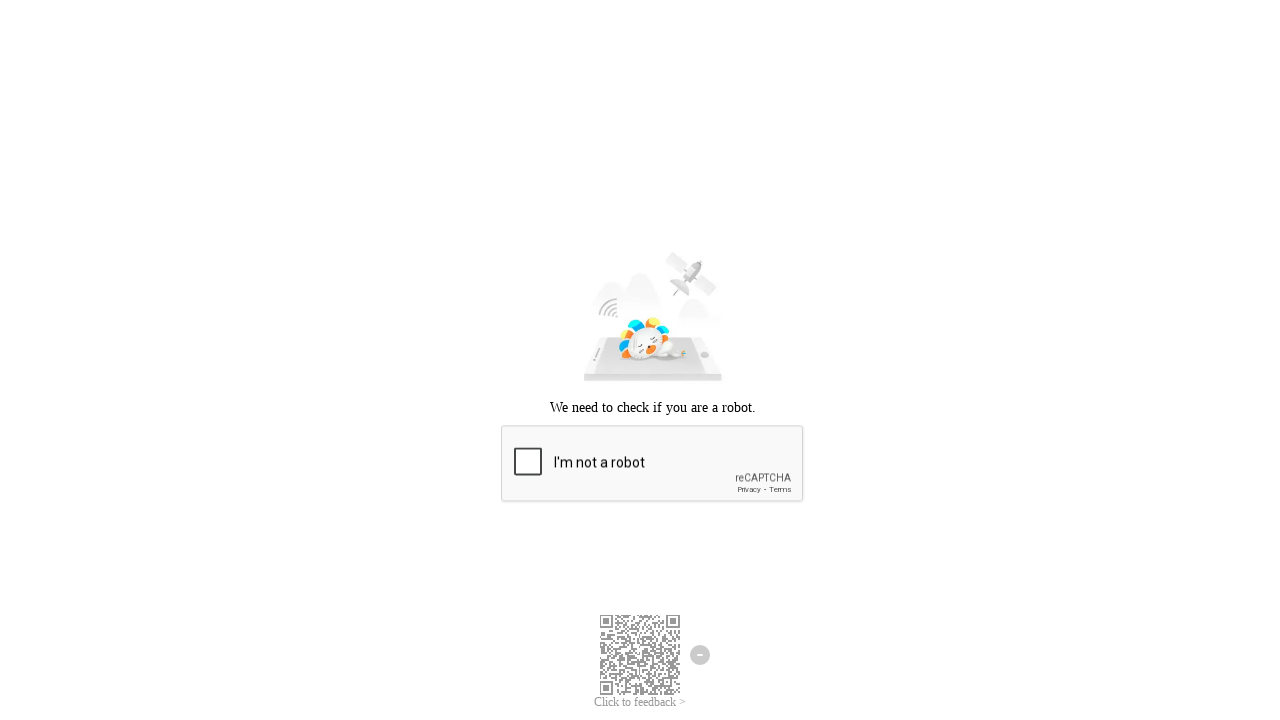

--- FILE ---
content_type: text/html;charset=UTF-8
request_url: https://www.lazada.co.id/products/alat-pengikat-tanaman-tape-tool-tapetool-i6172326048-s13166136288.html?trafficFrom=17449020_303586&laz_trackid=2:mm_261410305_83950993_2043000860:clkgk221j1jg3f038jmcke&mkttid=clkgk221j1jg3f038jmcke&exlaz=c_lzd_byr:mm_261410305_83950993_2043000860!id1585001:clkgk221j1jg3f038jmcke::
body_size: 410
content:

<script>sessionStorage.x5referer = window.location.href;var url = window.location.protocol + "//www.lazada.co.id//products/alat-pengikat-tanaman-tape-tool-tapetool-i6172326048-s13166136288.html/_____tmd_____/punish?x5secdata=[base64].lazada.co.id%2fproducts%2falat-pengikat-tanaman-tape-tool-tapetool-i6172326048-s13166136288.html&x5step=1";window.location.replace(url);window._config_ = {"action":"captcha","url":"https://www.lazada.co.id//products/alat-pengikat-tanaman-tape-tool-tapetool-i6172326048-s13166136288.html/_____tmd_____/punish?x5secdata=[base64].lazada.co.id%2fproducts%2falat-pengikat-tanaman-tape-tool-tapetool-i6172326048-s13166136288.html&x5step=1"};</script><!--rgv587_flag:sm-->

--- FILE ---
content_type: text/html;charset=UTF-8
request_url: https://www.lazada.co.id//products/alat-pengikat-tanaman-tape-tool-tapetool-i6172326048-s13166136288.html/_____tmd_____/punish?x5secdata=xfieoEsW8_TYzRTCvdFIgzuaFMbnRN7gZWuBWfWs6qCyFygUThO8hHdH0teMijzPY9AEa_rhR5_OTOCiN_9tAhTIaRypWKRmkNatFRGi2y_o_wNLa_J5ywGMPoev4pnwjnNnJSzU7Ah_zJijA8n8WPMT1_s-ZQj6RFsro3_E7FMf5tNpMBWbvfllYA99yy7dEtjUFmvioI5g3B8EeG3HGxiDkzKUc6xCiKif8RCGuUZfnF6tb8J7b883JbDSaiEke8F4e93oGPysCzns7Z8vpdteqv1reDYMncB_o0scHDbqHXQzC3B1fNqS1ZDKCQPDLYcvOjtWkDSjFBfPoARGCuQ5obxM__FvrPm0dacKq4G9ceEXSOYDVuuFNTsRE59awaSraDqlNbtow1QWfV5mFCm8_1zi8hKzZciDMN7y8AkQRJZiMvm-B9LYEM60vvbRzW94TBnPH88JjxOFq-97SBUEMSB6FEADKdq0tgEoasraGsbo3ctM1dLQzmzwZEAwLKTF9OpHIOebZYckXu391xuhvQBdFJJ0MlhOUJkFO9-Z4Rt_QjmBzSpaPLQ2KjT9xkmrBYU6PjBgYd5YUJrKcqPUB9PFUnp6L9yT-Z30nf4RLCe16KwDAfpRvYcyUXJNvhV0UIE9QNldLmpuwKiD8-rVFj6iIPVoht665HLhQgvOlDcY5Tw7CUGJC_-mQaZjYK__bx__www.lazada.co.id%2fproducts%2falat-pengikat-tanaman-tape-tool-tapetool-i6172326048-s13166136288.html&x5step=1
body_size: 1386
content:


<html>

<head>
    <meta charset="utf-8">
    <meta name="viewport"
        content="width=device-width,initial-scale=1,minimum-scale=1,maximum-scale=1,user-scalable=no" />
    <script charset="utf-8" src="//g.alicdn.com/mtb/lib-windvane/3.0.6/windvane.js" crossorigin></script>
    <script charset="utf-8" async
        src="//g.alicdn.com/bsop-static/sufei-punish/0.1.112/build/htmltocanvas.min.js"
        crossorigin></script>
    <script src="//g.alicdn.com/code/lib/qrcodejs/1.0.0/qrcode.min.js"></script>
    <script src="//g.alicdn.com/sd/sufei-utils/0.0.3/sufeiUtils.js"></script>
    <style>
        body {
            margin: 0;
            padding: 0;
        }
      	#bx-pu-qrcode-wrap {
      		max-width: 110px !important;
      	}
    </style>
</head>

<body>
    <iframe src="//www.lazada.co.id:443/products/alat-pengikat-tanaman-tape-tool-tapetool-i6172326048-s13166136288.html/_____tmd_____/punish?recaptcha=1&iframe=1&x5step=2&x5secdata=xgb6c65ceea61a4e70nad064e99f1c4b224f73b68a07d6fbf3171769642922a1984346082a698222485abaxc3aajrecaptcha33b21aed04feefc500b8c8fe25272cb36bf__bx__www.lazada.co.id:443/products/alat-pengikat-tanaman-tape-tool-tapetool-i6172326048-s13166136288.html&uuid=d064e99f1c4b224f73b68a07d6fbf317&qrcode=0GTpnxxLIk9ztooH1vvzFw|aXqbqQ|KZ4HlQ_0|Bjl1cw&redirectURL=https%3a%2f%2fwww.lazada.co.id:443/products/alat-pengikat-tanaman-tape-tool-tapetool-i6172326048-s13166136288.html%2F_____tmd_____%2Fpage%2Fthird_validate_close_page%3Frand%3DS3WxGHAgAt756EpznwfNzJq2AFA2qBNla3j6EINUS8We9dazM_iKElp8DwVSHZUevpC41Bx7RzivXIj9RnZgdg%26uuid%3Dd064e99f1c4b224f73b68a07d6fbf317%26x5secdata%3Dxgb6c65ceea61a4e70nad064e99f1c4b224f73b68a07d6fbf3171769642922a1984346082a698222485abaxc3aajrecaptcha33b21aed04feefc500b8c8fe25272cb36bf__bx__www.lazada.co.id:443/products/alat-pengikat-tanaman-tape-tool-tapetool-i6172326048-s13166136288.html"
        style="border:none;height: 100%;" width="100%" height="100%"
        allow="publickey-credentials-get *"></iframe>
    <div id="bx-pu-qrcode-wrap">
        <div id="qrcode"></div>
        <div id="feedback"></div>
    </div>
    <script>
        window._config_ = {
            "action": "captcharecaptcha",
      		"HOST": "www.lazada.co.id:443",
            "PATH": "/products/alat-pengikat-tanaman-tape-tool-tapetool-i6172326048-s13166136288.html",
            "NCTOKENSTR": "d064e99f1c4b224f73b68a07d6fbf317",
            "SECDATA": "xgb6c65ceea61a4e70nad064e99f1c4b224f73b68a07d6fbf3171769642922a1984346082a698222485abaxc3aajrecaptcha33b21aed04feefc500b8c8fe25272cb36bf__bx__www.lazada.co.id:443/products/alat-pengikat-tanaman-tape-tool-tapetool-i6172326048-s13166136288.html",
            "url": "//www.lazada.co.id:443/products/alat-pengikat-tanaman-tape-tool-tapetool-i6172326048-s13166136288.html/_____tmd_____/punish?recaptcha=1&iframe=1&x5step=2&x5secdata=xgb6c65ceea61a4e70nad064e99f1c4b224f73b68a07d6fbf3171769642922a1984346082a698222485abaxc3aajrecaptcha33b21aed04feefc500b8c8fe25272cb36bf__bx__www.lazada.co.id:443/products/alat-pengikat-tanaman-tape-tool-tapetool-i6172326048-s13166136288.html&uuid=d064e99f1c4b224f73b68a07d6fbf317&qrcode=0GTpnxxLIk9ztooH1vvzFw|aXqbqQ|KZ4HlQ_0|Bjl1cw&redirectURL=https%3a%2f%2fwww.lazada.co.id:443/products/alat-pengikat-tanaman-tape-tool-tapetool-i6172326048-s13166136288.html%2F_____tmd_____%2Fpage%2Fthird_validate_close_page%3Frand%3DS3WxGHAgAt756EpznwfNzJq2AFA2qBNla3j6EINUS8We9dazM_iKElp8DwVSHZUevpC41Bx7RzivXIj9RnZgdg%26uuid%3Dd064e99f1c4b224f73b68a07d6fbf317%26x5secdata%3Dxgb6c65ceea61a4e70nad064e99f1c4b224f73b68a07d6fbf3171769642922a1984346082a698222485abaxc3aajrecaptcha33b21aed04feefc500b8c8fe25272cb36bf__bx__www.lazada.co.id:443/products/alat-pengikat-tanaman-tape-tool-tapetool-i6172326048-s13166136288.html"
        };
    </script>
    <!--rgv587_flag:sm-->
  	<script>
      	var custom_config = {"loginDialogWidth":"810px","loginDialogHeight":"360px","templateName":"LAZADA通用模板"};
      	var templateName = "";
      	if (typeof custom_config === "object") {
      		templateName = custom_config["templateName"] || "";
      		window._custom_config_ = window._custom_config_ || {};
      		for (var key in custom_config) {
      			window._custom_config_[key] = custom_config[key];
      		}
      	}
    </script>
    <script charset="utf-8" type="text/javascript"
        src="https://g.alicdn.com/trace/trace/1.3.22/??sdk.js,resourceError-plugin.js,perf-plugin.js"
        crossorigin></script>
    <script type="text/javascript">
      	sufeiUtils.clearX5SecData();
      	sufeiUtils.initListener();

        // 将二维码渲染至指定父容器
        sufeiUtils.renderQRCode({
            id: "qrcode",
            qrcode: "0GTpnxxLIk9ztooH1vvzFw|aXqbqQ|KZ4HlQ_0|Bjl1cw"
        });

        // 将二维码渲染至指定父容器
        sufeiUtils.renderFeedbackLink({
            id: "feedback",
            x5secdata: "xgb6c65ceea61a4e70nad064e99f1c4b224f73b68a07d6fbf3171769642922a1984346082a698222485abaxc3aajrecaptcha33b21aed04feefc500b8c8fe25272cb36bf__bx__www.lazada.co.id:443/products/alat-pengikat-tanaman-tape-tool-tapetool-i6172326048-s13166136288.html",
            uuid: "d064e99f1c4b224f73b68a07d6fbf317",
            type: "thirdValidate"
        }, true);

        var tracker = TraceSdk({
            pid: 'punish-page',
            env: 'pre',
            plugins: [
                [TracePerfPlugin, { enableLCP: false }],
                [TraceResourceErrorPlugin]
            ]
        });
        tracker.install();
        tracker.log({
            code: 11,  // 系统自动生成，请勿修改 100%
            c1: 'd064e99f1c4b224f73b68a07d6fbf317',
            c2: '0.1.112',
            msg: '三方通用解封页 - ' + window._config_.action,  // 异常信息，推荐传入
            sampling: 1,  // 目前采样率为 100.00%
        });
    </script>
</body>

</html>

--- FILE ---
content_type: text/html;charset=UTF-8
request_url: https://www.lazada.co.id/products/alat-pengikat-tanaman-tape-tool-tapetool-i6172326048-s13166136288.html/_____tmd_____/punish?recaptcha=1&iframe=1&x5step=2&x5secdata=xgb6c65ceea61a4e70nad064e99f1c4b224f73b68a07d6fbf3171769642922a1984346082a698222485abaxc3aajrecaptcha33b21aed04feefc500b8c8fe25272cb36bf__bx__www.lazada.co.id:443/products/alat-pengikat-tanaman-tape-tool-tapetool-i6172326048-s13166136288.html&uuid=d064e99f1c4b224f73b68a07d6fbf317&qrcode=0GTpnxxLIk9ztooH1vvzFw|aXqbqQ|KZ4HlQ_0|Bjl1cw&redirectURL=https%3a%2f%2fwww.lazada.co.id:443/products/alat-pengikat-tanaman-tape-tool-tapetool-i6172326048-s13166136288.html%2F_____tmd_____%2Fpage%2Fthird_validate_close_page%3Frand%3DS3WxGHAgAt756EpznwfNzJq2AFA2qBNla3j6EINUS8We9dazM_iKElp8DwVSHZUevpC41Bx7RzivXIj9RnZgdg%26uuid%3Dd064e99f1c4b224f73b68a07d6fbf317%26x5secdata%3Dxgb6c65ceea61a4e70nad064e99f1c4b224f73b68a07d6fbf3171769642922a1984346082a698222485abaxc3aajrecaptcha33b21aed04feefc500b8c8fe25272cb36bf__bx__www.lazada.co.id:443/products/alat-pengikat-tanaman-tape-tool-tapetool-i6172326048-s13166136288.html
body_size: 2432
content:


<html><head><meta charset=UTF-8><meta content=width=device-width,initial-scale=1.0,minimum-scale=1.0,maximum-scale=1.0,user-scalable=no name=viewport><style>.container{width:304px;margin:1%;position:absolute;top:50%;left:50%;transform:translate(-50%,-50%)}.logo{width:50%;transform:translate(50%)}.loading{border:5px solid #f3f3f3;border-top:5px solid #555;border-radius:50%;width:40px;height:40px;-webkit-animation:rotate 1s linear infinite;animation:rotate 1s linear infinite}@-webkit-keyframes rotate{0%{-webkit-transform:rotate(0deg)}to{-webkit-transform:rotate(360deg)}}@keyframes rotate{0%{transform:rotate(0)}to{transform:rotate(360deg)}}</style><script>(function(e){var t=location.href.match(/redirectURL=([^&]+)/);e.redirectURL=decodeURIComponent(t&&t[1]),e.__recaptchaValidateCB__=function(r){e.sessionStorage&&sessionStorage.setItem("bx-recaptcha-token",encodeURIComponent(JSON.stringify({token:r,epssw:e.epssw&&e.epssw.getParam(),b:1}))),e.redirectURL.indexOf("http")===0&&location.replace(e.redirectURL)}})(window);</script><script src=https://www.google.com/recaptcha/enterprise.js></script><script src=https://g.lazcdn.com/g/??mtb/lib-flexible/0.3.2/flexible.js,mtb/lib-windvane/3.0.6/windvane.js></script><script src=https://g.lazcdn.com/g/lzd_sec/LWSC-G/index.js></script></head><body><div class=container><div style=height:152px><img class=logo src=https://s.alicdn.com/@img/imgextra/i4/O1CN01iHwNQ923iPspr1n7H_!!6000000007289-0-tps-270-270.jpg></div><div id=warning-text style=text-align:center;font-size:14px;margin-top:2%;margin-bottom:3%></div><div><div class=loading id=loading style=position:fixed;margin-top:10px;margin-left:-20px;left:48.5%;animation-play-state:running></div><div id=captcha style=height:78px></div></div></div><script>(function(e,E){var A=location.href.match(/uuid=([^&]+)/);A=encodeURIComponent(A&&A[1]),s("mm","init");var p=e.LWSC;try{parent.LWSC?p=parent.LWSC:parent.parent.LWSC&&(p=parent.parent.LWSC)}catch{}var t=E.getElementById("loading"),C=E.getElementById("warning-text"),i=p.getLwscConfig&&p.getLwscConfig("recaptchaLang",location.href)||(navigator.browserLanguage||navigator.language||"en").split(/[-;,]/)[0],r={warning:{en:"We need to check if you are a robot.",zh:"亲，请点击下方完成验证",id:"Kami perlu memeriksa apakah Anda adalah robot.",ms:"Kami perlu memeriksa sama ada anda adalah robot.",th:decodeURIComponent("%E0%B9%80%E0%B8%A3%E0%B8%B2%E0%B8%95%E0%B9%89%E0%B8%AD%E0%B8%87%E0%B8%81%E0%B8%B2%E0%B8%A3%E0%B8%95%E0%B8%A3%E0%B8%A7%E0%B8%88%E0%B8%AA%E0%B8%AD%E0%B8%9A%E0%B8%A7%E0%B9%88%E0%B8%B2%E0%B8%84%E0%B8%B8%E0%B8%93%E0%B9%80%E0%B8%9B%E0%B9%87%E0%B8%99%E0%B8%AB%E0%B8%B8%E0%B9%88%E0%B8%99%E0%B8%A2%E0%B8%99%E0%B8%95%E0%B9%8C%E0%B8%AB%E0%B8%A3%E0%B8%B7%E0%B8%AD%E0%B9%84%E0%B8%A1%E0%B9%88"),vi:decodeURIComponent("Ch%C3%BAng%20t%C3%B4i%20c%E1%BA%A7n%20ki%E1%BB%83m%20tra%20xem%20b%E1%BA%A1n%20c%C3%B3%20ph%E1%BA%A3i%20l%C3%A0%20robot%20kh%C3%B4ng."),ko:decodeURIComponent("%EB%A1%9C%EB%B4%87%EC%9D%B4%20%EC%95%84%EB%8B%88%EB%9D%BC%20%EC%8B%A4%EC%A0%9C%20%EC%82%AC%EC%9A%A9%EC%9E%90%EA%B0%80%20%EC%9A%94%EC%B2%AD%EC%9D%84%20%EB%B3%B4%EB%82%B4%EA%B3%A0%20%EC%9E%88%EB%8A%94%EC%A7%80%20%ED%99%95%EC%9D%B8%EC%9D%B4%20%ED%95%84%EC%9A%94%ED%95%A9%EB%8B%88%EB%8B%A4")},reload:{en:"Network error, click to reload.",zh:"网络错误，请点击刷新",id:"Kesalahan jaringan, klik untuk memuat ulang.",ms:"Ralat rangkaian, klik untuk memuat semula.",th:decodeURIComponent("%E0%B8%82%E0%B9%89%E0%B8%AD%E0%B8%9C%E0%B8%B4%E0%B8%94%E0%B8%9E%E0%B8%A5%E0%B8%B2%E0%B8%94%E0%B8%82%E0%B8%AD%E0%B8%87%E0%B9%80%E0%B8%84%E0%B8%A3%E0%B8%B7%E0%B8%AD%E0%B8%82%E0%B9%88%E0%B8%B2%E0%B8%A2%20%E0%B8%84%E0%B8%A5%E0%B8%B4%E0%B8%81%E0%B9%80%E0%B8%9E%E0%B8%B7%E0%B9%88%E0%B8%AD%E0%B9%82%E0%B8%AB%E0%B8%A5%E0%B8%94%E0%B9%83%E0%B8%AB%E0%B8%A1%E0%B9%88"),vi:decodeURIComponent("L%E1%BB%97i%20m%E1%BA%A1ng%2C%20nh%E1%BA%A5n%20%C4%91%E1%BB%83%20t%E1%BA%A3i%20l%E1%BA%A1i."),ko:decodeURIComponent("%EB%84%A4%ED%8A%B8%EC%9B%8C%ED%81%AC%20%EC%98%A4%EB%A5%98%EC%9E%85%EB%8B%88%EB%8B%A4.%20%EB%8B%A4%EC%8B%9C%20%EB%A1%9C%EB%93%9C%ED%95%98%EB%A0%A4%EB%A9%B4%20%ED%81%B4%EB%A6%AD%ED%95%98%EC%84%B8%EC%9A%94.")},feedback:{en:"Feedback",zh:"反馈",ko:decodeURIComponent("%EB%AC%B8%EC%9D%98%ED%95%98%EA%B8%B0")},refresh:{en:"Refresh",zh:"刷新",ko:decodeURIComponent("%EC%9E%AC%EC%8B%9C%EB%8F%84")}};C.innerHTML=r.warning[i]||r.warning.en;var m=0;e.loadRcp=function(){m++;var n=+new Date;t.className="loading",t.innerHTML="",C.innerHTML=r.warning[i]||r.warning.en,e.rcpReady||e.grecaptcha&&grecaptcha.enterprise.ready(function(){e.rcpReady=1}),e.epssw||e.LWSC&&LWSC.use("epssw",function(B,a){e.epssw=a}),e.rcpTimer=setInterval(function(){if(+new Date-n>6e3){clearInterval(rcpTimer),s("mm","timeout");var B="location.reload()";(e.LWSC&&e.grecaptcha&&m===1||e.epssw&&e.rcpReady&&m===1)&&(B="loadRcp()"),t.className="",t.innerHTML='<div style="margin-top:-25px; font-size:72px; cursor:pointer;" onclick="'+B+'">&#8635;</div>',C.innerHTML=r.reload[i]||r.reload.en}if(e.epssw&&e.rcpReady&&!e.rcpIfm){grecaptcha.enterprise.render("captcha",{action:epssw.getAction("AeShsgE2Sn3K9RmYOPSQuRI="),sitekey:"6LeKU1AnAAAAANDF_Hx4z4OgLH1CJRwTO4IQ0Rfa",callback:__recaptchaValidateCB__,"expired-callback":function(){s("mm","recaptcha_expired"),grecaptcha.reset()},"error-callback":function(){s("mm","recaptcha_error"),grecaptcha.reset()},hl:i});for(var a=E.getElementsByTagName("iframe"),l=0;a&&l<a.length;l++)a[l].title==="reCAPTCHA"&&(e.rcpIfm=a[l],rcpIfm.onload=function(){clearInterval(rcpTimer),s("mm","loaded"),d(e.redirectURL.replace(/\/_____tmd_____\/[^?]+\?/,"/_____tmd_____/report?")+"&type=initSuccess&msg=recaptchaInitSuccess"),t.className="",t.innerHTML="",C.innerHTML=r.warning[i]||r.warning.en});var g=setInterval(function(){for(var c=E.getElementsByTagName("iframe"),o=0;c&&o<c.length;o++)c[o].src&&c[o].src.indexOf("bframe")>0&&(clearInterval(g),c[o].onfocus=function(){try{sufeiUtils.hideQrCode()}catch{}},c[o].onblur=function(){try{sufeiUtils.showQrCode()}catch{}})},100)}},100)},loadRcp();function d(n){var B=new Image,a="_epssw_img_"+Math.floor(Math.random()*1e6);e[a]=B,B.onload=B.onerror=function(){try{delete e[a]}catch{e[a]=null}},B.src=n}function s(n,B){d("https://epss.alibaba-inc.com/report/web-e?host="+location.hostname+"&jf=recaptcha&cv="+encodeURIComponent(n)+"&jv="+1+"&m="+encodeURIComponent(B)+"@"+A)}function h(n,B){var a=E.createElement("script");a.src=n,a.onload=B,E.head.appendChild(a)}h("https://g.lazcdn.com/g/??bsop-static/sufei-punish/0.1.65/build/htmltocanvas.min.js,sd/sufei-utils/0.0.3/sufeiUtils.js",function(){try{sufeiUtils.initListener()}catch{}})})(window,document);</script></body></html>

--- FILE ---
content_type: text/html; charset=utf-8
request_url: https://www.google.com/recaptcha/enterprise/anchor?ar=1&k=6LeKU1AnAAAAANDF_Hx4z4OgLH1CJRwTO4IQ0Rfa&co=aHR0cHM6Ly93d3cubGF6YWRhLmNvLmlkOjQ0Mw..&hl=en&v=N67nZn4AqZkNcbeMu4prBgzg&size=normal&sa=Aa8n4AHrIxotTBs6FnjcWQb%2FMUInekmvze4eg5pmEjc4&anchor-ms=20000&execute-ms=30000&cb=mqr52s3opxmq
body_size: 49498
content:
<!DOCTYPE HTML><html dir="ltr" lang="en"><head><meta http-equiv="Content-Type" content="text/html; charset=UTF-8">
<meta http-equiv="X-UA-Compatible" content="IE=edge">
<title>reCAPTCHA</title>
<style type="text/css">
/* cyrillic-ext */
@font-face {
  font-family: 'Roboto';
  font-style: normal;
  font-weight: 400;
  font-stretch: 100%;
  src: url(//fonts.gstatic.com/s/roboto/v48/KFO7CnqEu92Fr1ME7kSn66aGLdTylUAMa3GUBHMdazTgWw.woff2) format('woff2');
  unicode-range: U+0460-052F, U+1C80-1C8A, U+20B4, U+2DE0-2DFF, U+A640-A69F, U+FE2E-FE2F;
}
/* cyrillic */
@font-face {
  font-family: 'Roboto';
  font-style: normal;
  font-weight: 400;
  font-stretch: 100%;
  src: url(//fonts.gstatic.com/s/roboto/v48/KFO7CnqEu92Fr1ME7kSn66aGLdTylUAMa3iUBHMdazTgWw.woff2) format('woff2');
  unicode-range: U+0301, U+0400-045F, U+0490-0491, U+04B0-04B1, U+2116;
}
/* greek-ext */
@font-face {
  font-family: 'Roboto';
  font-style: normal;
  font-weight: 400;
  font-stretch: 100%;
  src: url(//fonts.gstatic.com/s/roboto/v48/KFO7CnqEu92Fr1ME7kSn66aGLdTylUAMa3CUBHMdazTgWw.woff2) format('woff2');
  unicode-range: U+1F00-1FFF;
}
/* greek */
@font-face {
  font-family: 'Roboto';
  font-style: normal;
  font-weight: 400;
  font-stretch: 100%;
  src: url(//fonts.gstatic.com/s/roboto/v48/KFO7CnqEu92Fr1ME7kSn66aGLdTylUAMa3-UBHMdazTgWw.woff2) format('woff2');
  unicode-range: U+0370-0377, U+037A-037F, U+0384-038A, U+038C, U+038E-03A1, U+03A3-03FF;
}
/* math */
@font-face {
  font-family: 'Roboto';
  font-style: normal;
  font-weight: 400;
  font-stretch: 100%;
  src: url(//fonts.gstatic.com/s/roboto/v48/KFO7CnqEu92Fr1ME7kSn66aGLdTylUAMawCUBHMdazTgWw.woff2) format('woff2');
  unicode-range: U+0302-0303, U+0305, U+0307-0308, U+0310, U+0312, U+0315, U+031A, U+0326-0327, U+032C, U+032F-0330, U+0332-0333, U+0338, U+033A, U+0346, U+034D, U+0391-03A1, U+03A3-03A9, U+03B1-03C9, U+03D1, U+03D5-03D6, U+03F0-03F1, U+03F4-03F5, U+2016-2017, U+2034-2038, U+203C, U+2040, U+2043, U+2047, U+2050, U+2057, U+205F, U+2070-2071, U+2074-208E, U+2090-209C, U+20D0-20DC, U+20E1, U+20E5-20EF, U+2100-2112, U+2114-2115, U+2117-2121, U+2123-214F, U+2190, U+2192, U+2194-21AE, U+21B0-21E5, U+21F1-21F2, U+21F4-2211, U+2213-2214, U+2216-22FF, U+2308-230B, U+2310, U+2319, U+231C-2321, U+2336-237A, U+237C, U+2395, U+239B-23B7, U+23D0, U+23DC-23E1, U+2474-2475, U+25AF, U+25B3, U+25B7, U+25BD, U+25C1, U+25CA, U+25CC, U+25FB, U+266D-266F, U+27C0-27FF, U+2900-2AFF, U+2B0E-2B11, U+2B30-2B4C, U+2BFE, U+3030, U+FF5B, U+FF5D, U+1D400-1D7FF, U+1EE00-1EEFF;
}
/* symbols */
@font-face {
  font-family: 'Roboto';
  font-style: normal;
  font-weight: 400;
  font-stretch: 100%;
  src: url(//fonts.gstatic.com/s/roboto/v48/KFO7CnqEu92Fr1ME7kSn66aGLdTylUAMaxKUBHMdazTgWw.woff2) format('woff2');
  unicode-range: U+0001-000C, U+000E-001F, U+007F-009F, U+20DD-20E0, U+20E2-20E4, U+2150-218F, U+2190, U+2192, U+2194-2199, U+21AF, U+21E6-21F0, U+21F3, U+2218-2219, U+2299, U+22C4-22C6, U+2300-243F, U+2440-244A, U+2460-24FF, U+25A0-27BF, U+2800-28FF, U+2921-2922, U+2981, U+29BF, U+29EB, U+2B00-2BFF, U+4DC0-4DFF, U+FFF9-FFFB, U+10140-1018E, U+10190-1019C, U+101A0, U+101D0-101FD, U+102E0-102FB, U+10E60-10E7E, U+1D2C0-1D2D3, U+1D2E0-1D37F, U+1F000-1F0FF, U+1F100-1F1AD, U+1F1E6-1F1FF, U+1F30D-1F30F, U+1F315, U+1F31C, U+1F31E, U+1F320-1F32C, U+1F336, U+1F378, U+1F37D, U+1F382, U+1F393-1F39F, U+1F3A7-1F3A8, U+1F3AC-1F3AF, U+1F3C2, U+1F3C4-1F3C6, U+1F3CA-1F3CE, U+1F3D4-1F3E0, U+1F3ED, U+1F3F1-1F3F3, U+1F3F5-1F3F7, U+1F408, U+1F415, U+1F41F, U+1F426, U+1F43F, U+1F441-1F442, U+1F444, U+1F446-1F449, U+1F44C-1F44E, U+1F453, U+1F46A, U+1F47D, U+1F4A3, U+1F4B0, U+1F4B3, U+1F4B9, U+1F4BB, U+1F4BF, U+1F4C8-1F4CB, U+1F4D6, U+1F4DA, U+1F4DF, U+1F4E3-1F4E6, U+1F4EA-1F4ED, U+1F4F7, U+1F4F9-1F4FB, U+1F4FD-1F4FE, U+1F503, U+1F507-1F50B, U+1F50D, U+1F512-1F513, U+1F53E-1F54A, U+1F54F-1F5FA, U+1F610, U+1F650-1F67F, U+1F687, U+1F68D, U+1F691, U+1F694, U+1F698, U+1F6AD, U+1F6B2, U+1F6B9-1F6BA, U+1F6BC, U+1F6C6-1F6CF, U+1F6D3-1F6D7, U+1F6E0-1F6EA, U+1F6F0-1F6F3, U+1F6F7-1F6FC, U+1F700-1F7FF, U+1F800-1F80B, U+1F810-1F847, U+1F850-1F859, U+1F860-1F887, U+1F890-1F8AD, U+1F8B0-1F8BB, U+1F8C0-1F8C1, U+1F900-1F90B, U+1F93B, U+1F946, U+1F984, U+1F996, U+1F9E9, U+1FA00-1FA6F, U+1FA70-1FA7C, U+1FA80-1FA89, U+1FA8F-1FAC6, U+1FACE-1FADC, U+1FADF-1FAE9, U+1FAF0-1FAF8, U+1FB00-1FBFF;
}
/* vietnamese */
@font-face {
  font-family: 'Roboto';
  font-style: normal;
  font-weight: 400;
  font-stretch: 100%;
  src: url(//fonts.gstatic.com/s/roboto/v48/KFO7CnqEu92Fr1ME7kSn66aGLdTylUAMa3OUBHMdazTgWw.woff2) format('woff2');
  unicode-range: U+0102-0103, U+0110-0111, U+0128-0129, U+0168-0169, U+01A0-01A1, U+01AF-01B0, U+0300-0301, U+0303-0304, U+0308-0309, U+0323, U+0329, U+1EA0-1EF9, U+20AB;
}
/* latin-ext */
@font-face {
  font-family: 'Roboto';
  font-style: normal;
  font-weight: 400;
  font-stretch: 100%;
  src: url(//fonts.gstatic.com/s/roboto/v48/KFO7CnqEu92Fr1ME7kSn66aGLdTylUAMa3KUBHMdazTgWw.woff2) format('woff2');
  unicode-range: U+0100-02BA, U+02BD-02C5, U+02C7-02CC, U+02CE-02D7, U+02DD-02FF, U+0304, U+0308, U+0329, U+1D00-1DBF, U+1E00-1E9F, U+1EF2-1EFF, U+2020, U+20A0-20AB, U+20AD-20C0, U+2113, U+2C60-2C7F, U+A720-A7FF;
}
/* latin */
@font-face {
  font-family: 'Roboto';
  font-style: normal;
  font-weight: 400;
  font-stretch: 100%;
  src: url(//fonts.gstatic.com/s/roboto/v48/KFO7CnqEu92Fr1ME7kSn66aGLdTylUAMa3yUBHMdazQ.woff2) format('woff2');
  unicode-range: U+0000-00FF, U+0131, U+0152-0153, U+02BB-02BC, U+02C6, U+02DA, U+02DC, U+0304, U+0308, U+0329, U+2000-206F, U+20AC, U+2122, U+2191, U+2193, U+2212, U+2215, U+FEFF, U+FFFD;
}
/* cyrillic-ext */
@font-face {
  font-family: 'Roboto';
  font-style: normal;
  font-weight: 500;
  font-stretch: 100%;
  src: url(//fonts.gstatic.com/s/roboto/v48/KFO7CnqEu92Fr1ME7kSn66aGLdTylUAMa3GUBHMdazTgWw.woff2) format('woff2');
  unicode-range: U+0460-052F, U+1C80-1C8A, U+20B4, U+2DE0-2DFF, U+A640-A69F, U+FE2E-FE2F;
}
/* cyrillic */
@font-face {
  font-family: 'Roboto';
  font-style: normal;
  font-weight: 500;
  font-stretch: 100%;
  src: url(//fonts.gstatic.com/s/roboto/v48/KFO7CnqEu92Fr1ME7kSn66aGLdTylUAMa3iUBHMdazTgWw.woff2) format('woff2');
  unicode-range: U+0301, U+0400-045F, U+0490-0491, U+04B0-04B1, U+2116;
}
/* greek-ext */
@font-face {
  font-family: 'Roboto';
  font-style: normal;
  font-weight: 500;
  font-stretch: 100%;
  src: url(//fonts.gstatic.com/s/roboto/v48/KFO7CnqEu92Fr1ME7kSn66aGLdTylUAMa3CUBHMdazTgWw.woff2) format('woff2');
  unicode-range: U+1F00-1FFF;
}
/* greek */
@font-face {
  font-family: 'Roboto';
  font-style: normal;
  font-weight: 500;
  font-stretch: 100%;
  src: url(//fonts.gstatic.com/s/roboto/v48/KFO7CnqEu92Fr1ME7kSn66aGLdTylUAMa3-UBHMdazTgWw.woff2) format('woff2');
  unicode-range: U+0370-0377, U+037A-037F, U+0384-038A, U+038C, U+038E-03A1, U+03A3-03FF;
}
/* math */
@font-face {
  font-family: 'Roboto';
  font-style: normal;
  font-weight: 500;
  font-stretch: 100%;
  src: url(//fonts.gstatic.com/s/roboto/v48/KFO7CnqEu92Fr1ME7kSn66aGLdTylUAMawCUBHMdazTgWw.woff2) format('woff2');
  unicode-range: U+0302-0303, U+0305, U+0307-0308, U+0310, U+0312, U+0315, U+031A, U+0326-0327, U+032C, U+032F-0330, U+0332-0333, U+0338, U+033A, U+0346, U+034D, U+0391-03A1, U+03A3-03A9, U+03B1-03C9, U+03D1, U+03D5-03D6, U+03F0-03F1, U+03F4-03F5, U+2016-2017, U+2034-2038, U+203C, U+2040, U+2043, U+2047, U+2050, U+2057, U+205F, U+2070-2071, U+2074-208E, U+2090-209C, U+20D0-20DC, U+20E1, U+20E5-20EF, U+2100-2112, U+2114-2115, U+2117-2121, U+2123-214F, U+2190, U+2192, U+2194-21AE, U+21B0-21E5, U+21F1-21F2, U+21F4-2211, U+2213-2214, U+2216-22FF, U+2308-230B, U+2310, U+2319, U+231C-2321, U+2336-237A, U+237C, U+2395, U+239B-23B7, U+23D0, U+23DC-23E1, U+2474-2475, U+25AF, U+25B3, U+25B7, U+25BD, U+25C1, U+25CA, U+25CC, U+25FB, U+266D-266F, U+27C0-27FF, U+2900-2AFF, U+2B0E-2B11, U+2B30-2B4C, U+2BFE, U+3030, U+FF5B, U+FF5D, U+1D400-1D7FF, U+1EE00-1EEFF;
}
/* symbols */
@font-face {
  font-family: 'Roboto';
  font-style: normal;
  font-weight: 500;
  font-stretch: 100%;
  src: url(//fonts.gstatic.com/s/roboto/v48/KFO7CnqEu92Fr1ME7kSn66aGLdTylUAMaxKUBHMdazTgWw.woff2) format('woff2');
  unicode-range: U+0001-000C, U+000E-001F, U+007F-009F, U+20DD-20E0, U+20E2-20E4, U+2150-218F, U+2190, U+2192, U+2194-2199, U+21AF, U+21E6-21F0, U+21F3, U+2218-2219, U+2299, U+22C4-22C6, U+2300-243F, U+2440-244A, U+2460-24FF, U+25A0-27BF, U+2800-28FF, U+2921-2922, U+2981, U+29BF, U+29EB, U+2B00-2BFF, U+4DC0-4DFF, U+FFF9-FFFB, U+10140-1018E, U+10190-1019C, U+101A0, U+101D0-101FD, U+102E0-102FB, U+10E60-10E7E, U+1D2C0-1D2D3, U+1D2E0-1D37F, U+1F000-1F0FF, U+1F100-1F1AD, U+1F1E6-1F1FF, U+1F30D-1F30F, U+1F315, U+1F31C, U+1F31E, U+1F320-1F32C, U+1F336, U+1F378, U+1F37D, U+1F382, U+1F393-1F39F, U+1F3A7-1F3A8, U+1F3AC-1F3AF, U+1F3C2, U+1F3C4-1F3C6, U+1F3CA-1F3CE, U+1F3D4-1F3E0, U+1F3ED, U+1F3F1-1F3F3, U+1F3F5-1F3F7, U+1F408, U+1F415, U+1F41F, U+1F426, U+1F43F, U+1F441-1F442, U+1F444, U+1F446-1F449, U+1F44C-1F44E, U+1F453, U+1F46A, U+1F47D, U+1F4A3, U+1F4B0, U+1F4B3, U+1F4B9, U+1F4BB, U+1F4BF, U+1F4C8-1F4CB, U+1F4D6, U+1F4DA, U+1F4DF, U+1F4E3-1F4E6, U+1F4EA-1F4ED, U+1F4F7, U+1F4F9-1F4FB, U+1F4FD-1F4FE, U+1F503, U+1F507-1F50B, U+1F50D, U+1F512-1F513, U+1F53E-1F54A, U+1F54F-1F5FA, U+1F610, U+1F650-1F67F, U+1F687, U+1F68D, U+1F691, U+1F694, U+1F698, U+1F6AD, U+1F6B2, U+1F6B9-1F6BA, U+1F6BC, U+1F6C6-1F6CF, U+1F6D3-1F6D7, U+1F6E0-1F6EA, U+1F6F0-1F6F3, U+1F6F7-1F6FC, U+1F700-1F7FF, U+1F800-1F80B, U+1F810-1F847, U+1F850-1F859, U+1F860-1F887, U+1F890-1F8AD, U+1F8B0-1F8BB, U+1F8C0-1F8C1, U+1F900-1F90B, U+1F93B, U+1F946, U+1F984, U+1F996, U+1F9E9, U+1FA00-1FA6F, U+1FA70-1FA7C, U+1FA80-1FA89, U+1FA8F-1FAC6, U+1FACE-1FADC, U+1FADF-1FAE9, U+1FAF0-1FAF8, U+1FB00-1FBFF;
}
/* vietnamese */
@font-face {
  font-family: 'Roboto';
  font-style: normal;
  font-weight: 500;
  font-stretch: 100%;
  src: url(//fonts.gstatic.com/s/roboto/v48/KFO7CnqEu92Fr1ME7kSn66aGLdTylUAMa3OUBHMdazTgWw.woff2) format('woff2');
  unicode-range: U+0102-0103, U+0110-0111, U+0128-0129, U+0168-0169, U+01A0-01A1, U+01AF-01B0, U+0300-0301, U+0303-0304, U+0308-0309, U+0323, U+0329, U+1EA0-1EF9, U+20AB;
}
/* latin-ext */
@font-face {
  font-family: 'Roboto';
  font-style: normal;
  font-weight: 500;
  font-stretch: 100%;
  src: url(//fonts.gstatic.com/s/roboto/v48/KFO7CnqEu92Fr1ME7kSn66aGLdTylUAMa3KUBHMdazTgWw.woff2) format('woff2');
  unicode-range: U+0100-02BA, U+02BD-02C5, U+02C7-02CC, U+02CE-02D7, U+02DD-02FF, U+0304, U+0308, U+0329, U+1D00-1DBF, U+1E00-1E9F, U+1EF2-1EFF, U+2020, U+20A0-20AB, U+20AD-20C0, U+2113, U+2C60-2C7F, U+A720-A7FF;
}
/* latin */
@font-face {
  font-family: 'Roboto';
  font-style: normal;
  font-weight: 500;
  font-stretch: 100%;
  src: url(//fonts.gstatic.com/s/roboto/v48/KFO7CnqEu92Fr1ME7kSn66aGLdTylUAMa3yUBHMdazQ.woff2) format('woff2');
  unicode-range: U+0000-00FF, U+0131, U+0152-0153, U+02BB-02BC, U+02C6, U+02DA, U+02DC, U+0304, U+0308, U+0329, U+2000-206F, U+20AC, U+2122, U+2191, U+2193, U+2212, U+2215, U+FEFF, U+FFFD;
}
/* cyrillic-ext */
@font-face {
  font-family: 'Roboto';
  font-style: normal;
  font-weight: 900;
  font-stretch: 100%;
  src: url(//fonts.gstatic.com/s/roboto/v48/KFO7CnqEu92Fr1ME7kSn66aGLdTylUAMa3GUBHMdazTgWw.woff2) format('woff2');
  unicode-range: U+0460-052F, U+1C80-1C8A, U+20B4, U+2DE0-2DFF, U+A640-A69F, U+FE2E-FE2F;
}
/* cyrillic */
@font-face {
  font-family: 'Roboto';
  font-style: normal;
  font-weight: 900;
  font-stretch: 100%;
  src: url(//fonts.gstatic.com/s/roboto/v48/KFO7CnqEu92Fr1ME7kSn66aGLdTylUAMa3iUBHMdazTgWw.woff2) format('woff2');
  unicode-range: U+0301, U+0400-045F, U+0490-0491, U+04B0-04B1, U+2116;
}
/* greek-ext */
@font-face {
  font-family: 'Roboto';
  font-style: normal;
  font-weight: 900;
  font-stretch: 100%;
  src: url(//fonts.gstatic.com/s/roboto/v48/KFO7CnqEu92Fr1ME7kSn66aGLdTylUAMa3CUBHMdazTgWw.woff2) format('woff2');
  unicode-range: U+1F00-1FFF;
}
/* greek */
@font-face {
  font-family: 'Roboto';
  font-style: normal;
  font-weight: 900;
  font-stretch: 100%;
  src: url(//fonts.gstatic.com/s/roboto/v48/KFO7CnqEu92Fr1ME7kSn66aGLdTylUAMa3-UBHMdazTgWw.woff2) format('woff2');
  unicode-range: U+0370-0377, U+037A-037F, U+0384-038A, U+038C, U+038E-03A1, U+03A3-03FF;
}
/* math */
@font-face {
  font-family: 'Roboto';
  font-style: normal;
  font-weight: 900;
  font-stretch: 100%;
  src: url(//fonts.gstatic.com/s/roboto/v48/KFO7CnqEu92Fr1ME7kSn66aGLdTylUAMawCUBHMdazTgWw.woff2) format('woff2');
  unicode-range: U+0302-0303, U+0305, U+0307-0308, U+0310, U+0312, U+0315, U+031A, U+0326-0327, U+032C, U+032F-0330, U+0332-0333, U+0338, U+033A, U+0346, U+034D, U+0391-03A1, U+03A3-03A9, U+03B1-03C9, U+03D1, U+03D5-03D6, U+03F0-03F1, U+03F4-03F5, U+2016-2017, U+2034-2038, U+203C, U+2040, U+2043, U+2047, U+2050, U+2057, U+205F, U+2070-2071, U+2074-208E, U+2090-209C, U+20D0-20DC, U+20E1, U+20E5-20EF, U+2100-2112, U+2114-2115, U+2117-2121, U+2123-214F, U+2190, U+2192, U+2194-21AE, U+21B0-21E5, U+21F1-21F2, U+21F4-2211, U+2213-2214, U+2216-22FF, U+2308-230B, U+2310, U+2319, U+231C-2321, U+2336-237A, U+237C, U+2395, U+239B-23B7, U+23D0, U+23DC-23E1, U+2474-2475, U+25AF, U+25B3, U+25B7, U+25BD, U+25C1, U+25CA, U+25CC, U+25FB, U+266D-266F, U+27C0-27FF, U+2900-2AFF, U+2B0E-2B11, U+2B30-2B4C, U+2BFE, U+3030, U+FF5B, U+FF5D, U+1D400-1D7FF, U+1EE00-1EEFF;
}
/* symbols */
@font-face {
  font-family: 'Roboto';
  font-style: normal;
  font-weight: 900;
  font-stretch: 100%;
  src: url(//fonts.gstatic.com/s/roboto/v48/KFO7CnqEu92Fr1ME7kSn66aGLdTylUAMaxKUBHMdazTgWw.woff2) format('woff2');
  unicode-range: U+0001-000C, U+000E-001F, U+007F-009F, U+20DD-20E0, U+20E2-20E4, U+2150-218F, U+2190, U+2192, U+2194-2199, U+21AF, U+21E6-21F0, U+21F3, U+2218-2219, U+2299, U+22C4-22C6, U+2300-243F, U+2440-244A, U+2460-24FF, U+25A0-27BF, U+2800-28FF, U+2921-2922, U+2981, U+29BF, U+29EB, U+2B00-2BFF, U+4DC0-4DFF, U+FFF9-FFFB, U+10140-1018E, U+10190-1019C, U+101A0, U+101D0-101FD, U+102E0-102FB, U+10E60-10E7E, U+1D2C0-1D2D3, U+1D2E0-1D37F, U+1F000-1F0FF, U+1F100-1F1AD, U+1F1E6-1F1FF, U+1F30D-1F30F, U+1F315, U+1F31C, U+1F31E, U+1F320-1F32C, U+1F336, U+1F378, U+1F37D, U+1F382, U+1F393-1F39F, U+1F3A7-1F3A8, U+1F3AC-1F3AF, U+1F3C2, U+1F3C4-1F3C6, U+1F3CA-1F3CE, U+1F3D4-1F3E0, U+1F3ED, U+1F3F1-1F3F3, U+1F3F5-1F3F7, U+1F408, U+1F415, U+1F41F, U+1F426, U+1F43F, U+1F441-1F442, U+1F444, U+1F446-1F449, U+1F44C-1F44E, U+1F453, U+1F46A, U+1F47D, U+1F4A3, U+1F4B0, U+1F4B3, U+1F4B9, U+1F4BB, U+1F4BF, U+1F4C8-1F4CB, U+1F4D6, U+1F4DA, U+1F4DF, U+1F4E3-1F4E6, U+1F4EA-1F4ED, U+1F4F7, U+1F4F9-1F4FB, U+1F4FD-1F4FE, U+1F503, U+1F507-1F50B, U+1F50D, U+1F512-1F513, U+1F53E-1F54A, U+1F54F-1F5FA, U+1F610, U+1F650-1F67F, U+1F687, U+1F68D, U+1F691, U+1F694, U+1F698, U+1F6AD, U+1F6B2, U+1F6B9-1F6BA, U+1F6BC, U+1F6C6-1F6CF, U+1F6D3-1F6D7, U+1F6E0-1F6EA, U+1F6F0-1F6F3, U+1F6F7-1F6FC, U+1F700-1F7FF, U+1F800-1F80B, U+1F810-1F847, U+1F850-1F859, U+1F860-1F887, U+1F890-1F8AD, U+1F8B0-1F8BB, U+1F8C0-1F8C1, U+1F900-1F90B, U+1F93B, U+1F946, U+1F984, U+1F996, U+1F9E9, U+1FA00-1FA6F, U+1FA70-1FA7C, U+1FA80-1FA89, U+1FA8F-1FAC6, U+1FACE-1FADC, U+1FADF-1FAE9, U+1FAF0-1FAF8, U+1FB00-1FBFF;
}
/* vietnamese */
@font-face {
  font-family: 'Roboto';
  font-style: normal;
  font-weight: 900;
  font-stretch: 100%;
  src: url(//fonts.gstatic.com/s/roboto/v48/KFO7CnqEu92Fr1ME7kSn66aGLdTylUAMa3OUBHMdazTgWw.woff2) format('woff2');
  unicode-range: U+0102-0103, U+0110-0111, U+0128-0129, U+0168-0169, U+01A0-01A1, U+01AF-01B0, U+0300-0301, U+0303-0304, U+0308-0309, U+0323, U+0329, U+1EA0-1EF9, U+20AB;
}
/* latin-ext */
@font-face {
  font-family: 'Roboto';
  font-style: normal;
  font-weight: 900;
  font-stretch: 100%;
  src: url(//fonts.gstatic.com/s/roboto/v48/KFO7CnqEu92Fr1ME7kSn66aGLdTylUAMa3KUBHMdazTgWw.woff2) format('woff2');
  unicode-range: U+0100-02BA, U+02BD-02C5, U+02C7-02CC, U+02CE-02D7, U+02DD-02FF, U+0304, U+0308, U+0329, U+1D00-1DBF, U+1E00-1E9F, U+1EF2-1EFF, U+2020, U+20A0-20AB, U+20AD-20C0, U+2113, U+2C60-2C7F, U+A720-A7FF;
}
/* latin */
@font-face {
  font-family: 'Roboto';
  font-style: normal;
  font-weight: 900;
  font-stretch: 100%;
  src: url(//fonts.gstatic.com/s/roboto/v48/KFO7CnqEu92Fr1ME7kSn66aGLdTylUAMa3yUBHMdazQ.woff2) format('woff2');
  unicode-range: U+0000-00FF, U+0131, U+0152-0153, U+02BB-02BC, U+02C6, U+02DA, U+02DC, U+0304, U+0308, U+0329, U+2000-206F, U+20AC, U+2122, U+2191, U+2193, U+2212, U+2215, U+FEFF, U+FFFD;
}

</style>
<link rel="stylesheet" type="text/css" href="https://www.gstatic.com/recaptcha/releases/N67nZn4AqZkNcbeMu4prBgzg/styles__ltr.css">
<script nonce="uOD0DvIGnIiI4T1U9rnUmA" type="text/javascript">window['__recaptcha_api'] = 'https://www.google.com/recaptcha/enterprise/';</script>
<script type="text/javascript" src="https://www.gstatic.com/recaptcha/releases/N67nZn4AqZkNcbeMu4prBgzg/recaptcha__en.js" nonce="uOD0DvIGnIiI4T1U9rnUmA">
      
    </script></head>
<body><div id="rc-anchor-alert" class="rc-anchor-alert"></div>
<input type="hidden" id="recaptcha-token" value="[base64]">
<script type="text/javascript" nonce="uOD0DvIGnIiI4T1U9rnUmA">
      recaptcha.anchor.Main.init("[\x22ainput\x22,[\x22bgdata\x22,\x22\x22,\[base64]/[base64]/MjU1Ong/[base64]/[base64]/[base64]/[base64]/[base64]/[base64]/[base64]/[base64]/[base64]/[base64]/[base64]/[base64]/[base64]/[base64]/[base64]\\u003d\x22,\[base64]\x22,\x22aAHCtVRxw47Ct3oCwoUKw4bCvSnDn8KhRB89wrsLwrQqS8O6w6hFw5jDhMKsEB8NW1oMYwIeAwLDtMOLKVtCw5fDhcOvw4jDk8Oiw7Ffw7zCj8ORw4bDgMO9AWBpw7dNFsOVw5/[base64]/SnbDgAjDq8KdMsKbwrnCsHRkTcOcwoxqcMKdDQDDoWgcA2gWKmTCvsObw5XDs8K+worDqsOsS8KEUmgxw6TCk1hLwo8+ZcKVe33CssKmwo/Ci8OWw47DrMOAF8KvH8O5w43CizfCrMK/w49ManB+wp7DjsOtcsOJNsKyDsKvwrgHOF4UcgBcQ3vDlhHDiHHCt8Kbwr/CsGnDgsOYZ8KxZ8O9EAwbwro3Dk8LwrMSwq3Cg8OEwohtR3/DucO5wpvCtW/Dt8OlwptPeMOwwo1+GcOMQz/CuQVMwr1lRknDqD7CmSfCoMOtP8K/MW7DrMOCwqLDjkZ8w4bCjcOWwr/CqMOnV8KdN0ldMMKfw7hoOhzCpVXCrGbDrcOpM00mwplEQAFpbsKcwpXCvsOPe1DCnyYtWCwxOn/DlVoyLDbDk0bDqBpeHF/Cu8OtwpjDqsKIwqrCm3UYw5DCpcKEwpc9HcOqV8K6w4oFw4RBw6HDtsOFwpdYH1NSe8KLWgYSw755wrpTfilyQQ7CunjCj8KXwrJAOC8fwr3CgMOYw4onw4DCh8OMwrEKWsOGfmrDlgQJUHLDiFPDvMO/wq0pwqhMKRpRwofCniJfR1l4csORw4jDvwDDkMOAIMORFRZWQ2DCiE3CrsOyw7DCiDPClcK/JcK+w6cmw67DjsOIw7xTBcOnFcOfw4DCrCVWJwfDjALCmm/[base64]/wq0gK8KRKcKQw5HCqMKnwq8LDVvDqAfCkEMbd2Q+w6hJwoLChsKaw7puMcOZw4LCsijCjxvDo3fCuMKfwqBOw5jDnsOxNcOiYsKPwq0qwrsLACPDmMOPwpfCsMKnPkjDgcKCwpPDhDklw58Zw5Mbw6MLN05iw63DvsKiRglxw4d7Ww0AHsKXN8O/woY+TUHDm8O+dCfCtE05LsO9M1nChMOTK8KZehVIbhXDusKTUHpBw6rCmk7CqMKjPDPDlcKzOCFBw6Vlwr0hw64Uw59hasO9LGTDmcK5KcOTb3RzwqfDoz/Dg8OIw7lhw749ZMO/w4Zmw5RBwqTCpsOewrAvJjlKw4HDu8KLSMOEVyTCpB1yw6fCu8Kkw6Y2DQNvw4DDqsOVazpSwoPDj8KLZMOew4rDvmRKUGXCpsO3WsOvw6jDmH7CmsOjwrvClsOJdV9+dcKFwp4owp3DhsKzwqDCqy/DpsKrwqo3LsOfwrBdDcKZwohWDsKvH8KgwoJ/MMKpAMODwo3DoXg+w7RzwrovwrBcLMO9w5MVw40aw7ZMwqrCssOFwpB9FWjDtsOPw4USQ8K7w4cawqIaw7vCrTvCuGBywofCl8Olw7V5w5QdKcK+SMK5w7TDqyXCgUbDkS/DrMKtGsOTVMKDHsKCPMOpw7V7w7bCo8Kmw4rCrMOUwo/CtMOTERcrw58kacOWWGrChcKyQgrCpmY9C8OkCcK4KcKCw6FZwp87w5xxwqdwIFddVhfCuSALwpXCusO5T3HCkV/DvMOCwrw+wpDDoWbDtMORMcKYIVknXsOJbcKFLSPDu0bDk1JWR8Kww7/[base64]/DsWxewpvCgcKmwpnDs8Khw7/DucO/w6Qow4vCiw7Cv8K5TMOowqFjw7pOw41oLMOhSVHDhxpcw5LCj8ONb2XCiTNuwpkFN8OXw6XDpE3Ch8K/Qi/[base64]/CrcOZUMKtTWAnYUMXw4hNw7VkdMOkwpw0ZQsgYsOKS8KLw7XDpCbDjcOYwrvCk1jDmT/DqMOMMcOOw5MQXMKYXMKcUTzDs8ONwqbDnWtwwpnDrsKqAh7Dl8KiwqDCpyXDpcKpa3U6w61tBsObw5Uxwo/DvTjDpjg4ZcOtwq4mPMOpQ0fCrCxvw7LCpcOgCcKMw7DCqnLDjcKsEm/[base64]/DhULDjxpVw54WLMOYwq9qw5lic8OffksBdW45UcOba10easO1w64DVDfDl0HCpBAGUCk+w6zCtcK5RsOFw79gPsKqwqgpVUjClFTCpW1RwrBPw7jCuQLCpsOpw6LDmQnCg0rCtxUcI8OrUMK/woc7RGjDsMK1F8KnwpzCljEfw4PDkcKPUwBWwrF4X8KIw59zw57CpwHDg0rCmFLDmAQ7w5dSIA7CmTTDjcKpwp1BeS7DiMKPaBlfwoLDmMKGw63DvxhUdMKlwqRMw5o8PcOXMsOlbMKfwqc5OMOqK8K1YMOawoLCq8K9XFEiUjB/Ail0wqVIwobDgMKKR8OnFhPDqMOKPHU+B8KCWcOww4TDtcKCRkMhw5HCngrCmF3CnMK/wr/DuzVUw6oFBTLCgWzDqcK0wqFlDBciOD/Dn0HDpyvCvcKCZMKDwrTCigkMwrrCiMKZbcOWDMOuwooaB8O+Jm8AGsOwwrdvCnBLK8O8woRWMSFnw5fDvFUywp/[base64]/CoDVvX2oCw4bCr8KYIcKRWFo8w4rDv1LDnCTCpMOMw6vCtA4ANMOqwrkrbMKIZy/Ct0nDqsKrw7xgwq3DimbCosKzakMZw7DDjsKiPMOEIMOYw4HDjFHCsTMwUWDDvsOwwrLDl8O1OVrDtsK4w4jCjxQDXE3ClMK8A8K2J3rCuMKNKcOnD3fDjMOtAsKlYSDDmcKPbMOew74Aw6xAwrTCg8OsGsKmw7Mbw4teVm/CnMOJQsK7wrbCusOGwotOw43Cr8OFUwAxwr/DnsOmwqN1w4rDnsKXw7xCwpbCiUrDlEFADgFDw6kQwrnCm1bCh2fCvHhrNm0MR8KZLsORwqrDlwLCsinDncO9JER/bcKhcnImw6I3BGJgw7NmwpLCicOGwrbDi8ODDHd7w4PDkMKyw513J8O6HRTCscKkw6YRwrJ8RjHDn8KlKQZEdw/DpjbDgTMRw5ALwpg6PcOSw4ZQWcOJw5smW8OYw6w2BFQEFS1/wpDCuAkXa1rCjnkWLsKDTCIWAx5weBF5ZsKzw5jCp8Kkw6xyw7wCN8K4P8KJwphewrvCm8OVMANzLynDmcKbwp9/Q8Omwp/Cm2N6w4LDnT/[base64]/Dm1MvcTHCtMKQwr4fJcOVdxVVEEdRwpJUwo/CocKXw7rDpwcHw6DCgcOgw6HCvh4HRRNHwpnCmn9Sw7ENEcK7AMOfdSgqw4vCm8OvTkczZwbDucOVRA/Cg8OaXBtTU18Cw5plKnfCr8KJW8KXwoZHwqvCgMK6YxfDvnomdy8PJcKrw73Ds0PCsMONw6BofmNVwqlfLsKRXsOxwqhHblETccKjwpMgAFdKO0vDn0TDoMObFcOpw5sKw5x9SMOtw6UfNMOtwqQsBnfDtcKdX8Oow6nCnsOfw6jCrg/DtMOFw7t9B8OResO7TiTCoRjCsMKQbk7Dp8OAF8KSGkrDosOcOkhqw4/CjcKhAsOsFHrClBnDh8KqwqzDkG0TXVJ8wpUawoI4w7DCvlnDusKywpHDtDI3Kj4/wpE8CCkiRBrDg8OmNsKEZFNxOGXDl8KjCQTCoMKZeB3CucO0B8KqwqgPwpRZSE7CmcOWwqXCh8OOw6PCvsOrw6zCmsOFwqDCm8OLe8OSRibDtUfCtsOgRsOawrIvSw9qEG/DmAIyeknClS5kw4U8enB/[base64]/CkjHCocO1bcO+w67CgMO/wr4jMcKXe8Osw7jCuQnCqMO8w7zDvWTDhms8Y8K/GsKJWcKGwos8wpHDlnQWKMK2wprCl18DSMOswqDDgcOOe8K5wp7ChcObwplbOShKwpJUU8Kzw53CoQYKw6rCjUPDrCHCpcKEw4cMNMKuwrFJdQtdw63Ct39wczYXY8KPAsOWUgfDlSnCsGR4HhtOwqvCgFobcMK/McOIe03DgFFfEcKuw6wjbcO+wrp/f8OrwqvCizQ0XUpJHyQaA8K/w6TDv8KacMKxw5ZRw7zCozvCujNSw5fCo1vCkMKEwqQOwq7DkkbCuUx7w7obw6vDqglzwpQ/wqLCnFTCrxlGLmQFZAZqw4rCp8KFMcKNXhMOacObw5nCj8OEw4PCocOewpABDCfDgxEEw4RMacO+wpvDvE/DjcKmwrodw47CjsKaYx/CpMKaw6zDpnsuSGrCisK+wrJIW3oGYcKPw4fCtsOAS3dsw6rDrMOvw5zDq8O2wqETBsKoVsOKw5VPw4LDjEpXbQ5vB8ONaFTCncO6XHZQw5fCssKAwo1gCzPDsRXCu8OWf8O+TAbClQ5Hw4YuT2TDjcOUfsKcE15YR8KcETJ+wqItwoTDhsObVU/CpHVbw4DDlcOMwqEnwoHDv8OfwrrDl3PDlxtlwpLDucO2wowRLV1Fw540w7YEw7zCuX5+el/[base64]/DgjFDI8OfGRxEGsO9wozDrDxkw4NXCXnCtTfDiC7DsTXDpcKdd8OgwqgsEzs1w6New7I9wrRvVBPCgMOkR0vDv2BDTsK/w5HCvSRDdizDgi7Dm8ORwpsLwolfcjxXIMKEw4BDwqZOw59NKgNEHsK2wrNTw6DCh8ObBcOpIFRDTMOgJxBicBDDkMOSP8OrRcOXQsKiw4jChcOXw6Yyw68kwrjCqltEV2ZQwp/[base64]/ChMK9ScOmw5zDqWprP3DCsXjDssKHR0vDv8KBeFZ3fsOLwq0UFn7DqFrCvyvDqcKCLXXCrMKBw7h5UR0VAgPDiw3ClsO8PRJIw6pJJynDvsOiw6VTw4kxUsK7w5YcwrTDncK1w7QQOQN+EQTChcKETDDDl8KOw5/CgcOEw4s7CcKLeFBiLRPDncOQw6hqbHnClsKGwqZmOjVuwpkRLmTDslLCs3dbwpnDgnXCr8OPRcK4w5Iiw6kfWCcDQCB7w6fDnh1Sw4PClgbClSdHYyrCkMOONWjCrMOFfsKhwrYDwo/CvkNDwpZBw7lEw6PDtcO7fVHDlMKSw7nChmjDrsKIw77Ck8KgRsOXwqTDsiJsacO5wollRW0pwqrCnQjCoAIvMW3CjzzCl05lEMOLOx47wogow7VUwrfCpBnDli7CjsOCfn1BZ8OoeTXDhVs2DVQewo/DlMOsAVNGfMK6ecKSw7cRw47DtMO8w5RCbys6LX5tFsOAVcKgRcOdIh7DkULDh3PCq350LRsawppnNHTDsEM4IsKpwqUWZMKGw5dGwpNIw5bCkMK3wpDDoBbDr0/CnRp2w4Bywp7Cp8OAw7XCpTUpwrvDtgrClcOZw68zw4bDoE/CqToad2AuYArCpcKJwo5UwrvDugvDsMOOwq4bw4/DssK1EcKAbcOXBzvDiwYkw7DCi8Ofw5fDn8OqPsO2OgYVw7QgE1TDlsOFwolOw7rCmWnDsmHCpcOHWMOAwoYaw7dXRRLCs2LDghNRLDTCilPDgMKWMjLDo3h9w4fCo8OQw5zCujJhw6xtNEjCnQl/w4rClMODDMKrRjMrWk/CkAnDqMOCwovCkcOBwqvDlsOpwoB7w63DpsOeXy8/wpITwonCt27DqMODw4hgTsOdw4UzLMK4w5sLwrM1MwfDqMKXMcOrE8O/w6XDt8OYwpVbZXMCw53DoW5PZ2vCpcOENQppw47DgcK4wowcS8O2EGhHAcKFG8OdwqDCksKbUcKNwqfDg8OucsKAEMOHbQxDw6Izcx5HHsOVZWAsVV3CssOkw7xKcTdXF8KswpvCmjlfcUNyDcOpw6/[base64]/[base64]/ccKEwq9cXiZlf8OSZ0kwwqslHkUGwpwywpVpSjQNCgZxwqTDuSLDo2nDpcOewpEhw4nChQfDm8OgS2LDqEFRw6DCrzp4Z23DhBZrw4fDuF8kwprChMO2w4fDn1rCuSzCqVFzRiodw7nCqmUdwqHCucODwrLDrUMGwo4AMyHCnCESwpPDlcKxJT/CqMKzQB3CnEXCtMO6w5bCrsKow7LDvMOHCm3ChsKpYAsBCMKhwoDDvhYpRXYtacKuL8KjSlHCs2DCn8O7fH7Dh8KTOcKlSMKUw6Q/I8OVOMOlMxFfE8KKwoRLSGzDncOWT8KUTsO/DmHDhcOZwofDssOWDVHDkwF1w40Bw5HDl8Kpw4JxwpwUw5DCt8Oww6IYw4Ybwpcgw5bCtcObwp7DqSTDkMOiJSLCvWbDpRrDjB3CvMO4E8OcM8OEw4bCpMK9PUzCtcOpw7E5Kk/[base64]/[base64]/DnHLCgsOYwqpgw5rDlMOwFcO2wrcSwr3Cgz5Cwq7Dmm7CuQ59w4dIw79tTcKldMO6Q8KTwrNIw6nCpRxcwp7DsFpvw7gyw49tEsOSwoYvFcKYI8OJwrVbNsK0CkbCiF3Cp8Kqw5wxAsOWwojDv3LCpcKXd8OyEMK5wogdCwV/[base64]/[base64]/Cg8K5wpUmw6oRdcOSHi/[base64]/PFFTwpbClGlHVcKPJFnDr8O5HcOOwqUjwqsGw5kpwoTDimHCocKzw6J7w6DCpcOpwpRfPx/DhSDCu8OEwoJDw5nChDrCqMOfwpHDpilbeMOPwqhxw75Jw7ZEfXXDg1lNaTXCiMORwonCjEdgwrYnw4srwrTCpsOAdcKSN27DnMO1w5DDisO/[base64]/ChMKReRN5w5B/DTF6LC3DnBUwekFEw7HDpGYFK3gJcsKGwqXDrcOYw7vDgGJMSwLCoMKiDMKgN8O/w4XCmhUew5Y1VH/CnkVhwonDnzkpw4HDlDzCkcOiTsK0w7Q4w7B1woM3wqJ9wq1Hw4fClBoACcORWsOyGV3CgEbDkT8ZcmcZwr8vwpI1w4puwrhgw4/[base64]/HVw7w6Q+Vx4LIcKLwqsNwrHCnsOSw4fDpcOxXioPwrjDgcKCLUBgw6TCmQQ/TMKiPiJqaTzDm8OWw5XCscKCRsOVN107wqVfVj/CmcOtWkbDtsOEA8KIW2DCisKgATgtHcOxS0bCo8OmZMKww6LCpBJUwojCrBQjKcOFHcO8TXsywq7DiRJMw7EaNC8qFFowS8KUfB8pw5Yqw7fCslE7aRXCqwDCp8KTQncAw6ZKwqxbEcOjME9gw4TDksKZw6E6w57Dq3rDhsODDAk1eR8/w7Nkc8KXw6TDkgUbw5nDugxXcBvCmsKiw5rCmMObw5sjwoXDv3R0woLDucKfM8KpwqROwpjDiHbCusO7OHkyAMKHwotLQH1Gw54aPEICNcO/B8OxwoPDq8OqDRkNFh8MCcKcw6t7wqh5FDXCjg8tw6XCrW4Owrskw67CnmcrWHvCmsO8w4ZbLcOYwr/DkUjClMO4wqrDgsOLRsOhwrLCjUEzwo9lXcK0w5fCm8ONGlozw7PDhz3Ct8ORGh/DvMO7wqvCm8OiwpXDqyDDqcKiwp7Cn0AINFosbGNKGMKNZlIwdVldLl7DpCrDtn90w6HDrSQWGMOcw7Exwr/CmRvDrCnDicKPwrN5BWI1bMO4GxjCjMOxLRjDkMOlw7ITwrYIPcKrw41uDsOZUARHHsOgwrfDvhZcw5XClkrDgW3CvWDCn8K5woFmw5/CtgvDuQ99w6omwqLDicOhwqwVb1XDi8K0Qztyb05MwrYxEnTCvsK9acKfGGpvwo17wqdVNcKMacKPw7vDjsKOw4PCpDk/[base64]/w7sfwqXCvEslaXXDhMOtwoJZwpTDucKyw7c8EEhpwoDCpMO0wp3DrcOHwr0vdcKhw6/DncKVe8OTcMOIJhtxB8KZw4jClgRdwqPCo3luw5ZMw6LCsDFOb8KvPMK4ecO/XMKMw5M+M8O/KXLDgsOEKMOgw48fXx7DpsKSw6DCvy/[base64]/CkjjDvsObw69FwrZfw5pAaz/CgGDDhjnDlsOgWBxIXsOaX0M8bE3DnUwrDwDCinBnKcKgwo0fKmQSCBrDpsKBAGYjwqHDpyrDq8K2w749DmfDk8O8YW/DnRYWScK8bnIvw4/DukLDiMKLwp17w44RB8OnS3LClcKtwphhfUXDgsKEShXDlcK0esO5wp7DhDkFwpbDpGRFw7UwNcO1N2jCtUPDo1HCgcOcKMO0wpkmV8OJGsOUBMO8E8K0HX/CsGACXsOlccO7ZyERw5HDscOuwq5QCMOCaCPDssO5w7bDsH47fsKrwpkfwpV/w7fCqV5DNcKrwqVGJsOIwpMEfUdEw57DscKkN8OIwr7Dn8KfesKFCjnCisOowpBDwpHDssKIwovDm8KbdcOjIgQDw5w7I8KgTsOWSyU/woR+H1PCr2olO0ouw4TCisKhwolgwrXDicOdBzHCghnCiMKmPcOyw4LCiEzCiMO2EsOPAMO3R3Fyw4UgQcKLCcOSP8Otw7vDpynCvsKMw6YuLsKxOB/DtGh1w4YgSMOVbgRdTsO9wpJxal7Cj0jDnVPCuS/CuDdZw7Mbwp/DiDPCgnkSw6thwobChCvCocOodHLCglLCisOkwrrDvMKwEmvDlMK+w6ACwpvDq8KLw7zDhBpIHR0Dw5tMw440Ky3ChAQjw7PCt8K1O2UAJ8KVwrzDs0g0w6UhW8O3w4tJZVHCs3bDpsO+YcKgbGQrP8KIwqYuwqTCmz9pCl4UAC48wo/DplUgw4gywpxnDUfDsMOOwrjClx5eTsK0CcOlwoVoOjtmwpANB8KvQsK9QVRyJXPDnsOzwqDCicKxVsOWw4vCkgINwr7CusKUaMOLw4pOw5rDiiIgw4DCqcOTDcKlGsKYw6LDrcKHPcOjwqNIw4fDqcKOXyUWwqvCkEBiw5hGIkhCwp7DmADCkGTCssO/VQXCksOcWUlHYyUKwo0mMlo0C8O5UHBgF04YIRQgGcKHK8OtLcOZKMKqwpIeNMOrKcOLXVnDs8OyJxTCuRzCn8Ogb8OsDG16RcO7ZQrCtcKZQcO/woMoecOdWx7ClEU3W8KGwrPDsU7DgMKfCDEcNBfCgW5ow5IYXsKvw6vDvGhPwpAFwpnDlgDCsE/CuEDDscKdw51eIMO4RMKzw717wp/DohDDscKjw5rDrsOXLcKbUsOmYzAzwp/[base64]/JsOJGCXDpsOPw59JwpjDncOUw6DDsDzClCLCjsKdGjvDmXbDmAxgwo7CvcOLw702wq/CtcKsF8K9woHCjsKFwrBtRcKAw5/[base64]/DmcK+OQzCvMK1w5TDqHk1wr/Dt37DgcK4wpzDg0vDpBUKA0EGwqfDq13Cj2NDS8Oxwp06AxzDiUsScsK7wprDsGlEw5zCkcOqVGTCo3DDmMOVEMOsYj7DscOtTG8IVjZeV2ZQw5DCjCrCgGxtw6jCgHHCh15tXsKEwrbCgRrDr3pWwqjDiMOOZ1LCocO0VsKdE101NGvDuyBIwq8swp7DlR/DkxgqwqHDnsKHT8KjMcKHw5nDgcKNw6dfIsOrCcKpZlDCjAfDomEXVwDCssO4w54EdUwhw6HDiH9rdj7Dhn0nG8KNX39cw5XCoz/[base64]/CnUwNO1Igw6DDs8Ofw4Vkw7vDpEQ0bT8jw4vDvTUowrfDnMOew7IlwrIlKm7DtcODacO5wrgkKsO8w69uQxfDvcO/ecOrZ8O9XRbDgE/DnzXCsmPCgMKCWcKkKcOTU2zDswjCuzrDrcORw4jCt8KVw6JDUcKnw7gaBgHCqgrCgEPCsQvDszU0LmvDk8O9w6fDm8K/wqfCgFtUQFfCnn1gDMKlw7TCvMOwwpnCnBfCjBANCxcDD0M4RHHCmBPCnMKHwrrDlcKVNsOww6vDkMOTTT7DiU7DhS3Dm8KNBcKcwrnDjsKhwrPDkcK7HGZLwoYPw4bDr1dqw6TCvcOZw6EQw5lmwqXCvMKrWS/DkFLDn8OTw5wzw4k3OsKHwoTCghLDu8Ogw5bDj8OJIhvDvcONw7XDjSzCoMOGU2TCvWsBw5fCr8O8wrY5OsOVw5fCkF5pw5pXw5/[base64]/[base64]/DhhF6woDDtMOxwrnDlMKxwp0pw7rDk1LCsCDCgcK5woDChsOKwq/[base64]/[base64]/DgsOIwpdow4F/[base64]/ChwfDpnLDunLCrcK5DMKswo3CrzfCsn0fw702HMKsHVzCtMOGw5LCmcKUMsK3BgR8wplcwoYCw4FvwpFFbcOYCiUbBCllSsO7OXzClsK6w4RCwrfDtCF4w6h2wqQQwr9vC1x/OhwvcMKwIQbCnEnCvsOjSHRzwrXDhMO1w5Q+wpbDuWc+Yi0fw6DCisKUPMOAFcKHw4BrY0nCqg/Ctmdvwr5aLsKKwoHDtMKidsOkACPClMObYcORecKHMUPDrMO5w4zCgDnDqyk8wotySsOuwoc4w43CucOvMTDDnsO9wpVUP0F/[base64]/DkMO3w77DtcK+L8KmalZww7/[base64]/w6sPDibDk8K1wrHCvcKUDHHDnRXClcOIMMOsJALCpcKFw4cuw4UjwrbDhEYiwpvCtBnCk8KCwql2Gjd3w5Zywr/[base64]/[base64]/QsKIM3Rpw6gIwp3CrMOpw4A9woAgwpJReXTCvcOJwpfCnMOtwps+JsOkwqfDkXI7wqbDmcOSwqnDh3ROVsKEwr49Jgd7M8KGw5/DsMKAwpF6aC8vw4MQw4rCnhrCph58XMOAw6PColfCpsKWZsKrcMOywopswo1gBWMbw57CnFnCrcOeK8Oww4Z/[base64]/EsKCw6lqFsO1woXDhMKhEMOew6LDuXYcGMOvYMKmc1/[base64]/CinnCiTRea8OuL8KcwpnDgcO/w7JzwqR7O25sFMKZwpUfIcK6XVTCrsKGS2HDjhwYXGN+K2vCvsKnwoIECibCtMKTfEHCjA7Cn8KSw65KIsONwpXCvMKNbMOxLVXDlcKZwpYtwoPDk8Kxw47Di3rCvmwrwoMpwqYnwo/Cq8Kzwq3DocOrY8KJFsOow5tgwrnDnMKowqAUw4zCryJKGsK5SMOfUVzDqsKhO2TDicOxw4knwo9yw6cGHMKJRMK4w7tFworCoCzDjcKPw4XDlcOtLzxHw4cOesOcRMOVXsOdNMO/ViPCpAUmw67Di8KYwr/DuUNubsKRa2oNBsOjw4B1wrF4FWTCiDl/w7cow4XDi8KKwqoABcONw7zCgsOxDEnCh8KNw7hMw6pgw4o9PsKKw7Eww5VhAV7DrU/ChcOIw54dw6Blwp7Co8KseMKDdwvCpcOaJsOKfjnCrsKmUyvDhl4DUELDn1zDrW0iHMOAG8K9w77Dp8KEfsKcwpwZw5NRQjIawq4/w77CosK2WcK/[base64]/Cr8OyUsOfFsKbSsOpcsOswr9aaMOwTDIcwrnDu3TDt8OLW8O+w54DVcKga8Omw7RYw5M6wqDCg8KXfx3DpSXCoT8JwrXDiGjCvsOicsOdwrsXM8KLOy17w7oRe8OILB5FSEtHw67Ck8KCw4HCgFsWb8OBwq5BYmLDizIrHsOpdsKDwrN6wptFwrJJwobDv8OIEsO/[base64]/DvTDCkMK1wpFSw6/CoUxow5N5d8OUI8KPAsKDcEvDoD1SIVowM8OiIhFpw4bDmk7Ch8KgwofCtMOEdEAbwohNw5tbJWc1w4nDqA7CgMKRPGjCqjvCoVXCuMKmDHUGG2oVwoLCn8OpP8KGwp/Cj8KKDsKrc8OnXhzCrMOVJHDClcO1ESxCw6IfcQ43woxawo0PG8O5wpk2w6bCq8OWwrt/PxDDt0pGSnjDqELCucKRw6LDscOkFsOMwozDpUhpw5Rgf8Kiw6wpJULCtsKAQMKnwrY8wptBW3MZYMOTw6/Du8OzScKRNcORw73ClhsRw6LCpMK8KMKTLA7ChWcOw6bDscOgw7fCiMKew68/UcOjw4ZGJsKQO3Ykwo3DlyggZlAMAhvDvxfDugZiIzLCoMOMwqRjdMKKexZNw5U3ecOwwrdQw6PCqhUbZcOTwpFdeMKbwrhYYDh6wpsSwo42w6vDnsKMw7LCiHo6w5Rcw5LDmkcmfsOSwoN1f8KMMlDDpAnDlFlSVMObR2DCtQRwEcKdfMKAw5/CiSPDvlstwq4Lw5N/wqlswpvDrsOjw6XDhcKTSTXDuggFc2ZxCTwhwrJnwp4jwr0Hw4pyKi3CuBTCh8Kuw5hAw4ljwpTChnpPwpXCsw3CmMOJw53ClHTCujHCjsO9Rjl9C8KUw6R1wrnCk8OGwr0Lwr1QwponYcOFwpXDpcOWD1fCgMOywqoUw4XDkRIBw7TDkMOlFHA/[base64]/w4Fgw4rDp8OfViDDnUvCm8K+QVwTwrrCpcKQw5vCjcOOwpzCtWw/wrDCnznCisOHBl14ZDwWwqLCp8O2w4bCqcK3w6MXVSFTWXkIwrXDkWHCtU7CqMOSw77DtMKJc1fDsmvCtMOKw6XCmsKWwoZ5TiPCokkwQS/[base64]/DtMKhw5IZDcKXa8OuSXLDkcODFMKbwqIFaUoIQ8Kpw7JHwrpmPMKsc8KVw4XCnlbClcKxIcKlW3fCv8O+fMKTN8OHw611wpHCjMO5ZBg+ZMO5aAIwwpdgw5ZMdCYFfsOjQwVmdcKMOTvDsXPCjcKJw6dpw7XCvMKaw6fCkMKgXls2wrRkZ8KuHB/[base64]/DpMKtwoE+w7TCmC9lQcKgAsKFw75sw7EZQTzDp8O+wo3DgD9Zw4TCnmkfw5DDp1QMwrfDgUF3wp9uNDfCk0/DhMKCwq/[base64]/[base64]/DuMK6esK2wpAZwr5FT08mwpzCkMOeTU9bw6V+w4rCu1oZw7Q5NDQxw7Z/[base64]/BcKlwqrDs3UbXMOQw6LCiz5ow73ClsOpwqJNwpHCisKZKG3ClcOFdFgiw7rCjMODw749w4QSw4DClQhjwobCg0Vew5/DpMOpGsKSwo5vesKAwqsaw5Rtw4DClMOWwpduBsOHw6TCjsKxw5tzwrrCssK5w4zDkSjCrzMVHkDDhUROXA5BB8OiTsObwrI/[base64]/[base64]/CtlYQwoTCiMKdGirChMOIQMOqC8KOwoDDrS7Dqy9NaivCsUMUw4zCuXdfJsKLB8KsMifDskHCjjkxS8O8Q8K4wpPChTkuw5rCrsKiw6xwJwjDtmF3PRHDlwxlw5bDv2TCoF3CnTVwwqQxw7PCp3lbY1IOc8OxDGYmNMO+wp4yw6Qdwo1Yw4Enah/CnwRcHcORV8K2w6LCqcOow4XCsFUnUsOww6Uuc8OQEmUCVk4Ywpwewo11wpzDucKsNMOyw4jDnMK4bjkPYHrDtcO1wrQGwqpow7nDtBLCiMOLwqlHwqPCswXCl8OZCD4aPjnDq8K1V28/w5PDoxDCsMObw7xnI2oIwpYVE8K/fMKjw6UowocaF8O6w5rCvsOuRMKAw7tARC/[base64]/w4d4woEOXx7DnnnDoCcFw4HDn8OtS8OiKnMswpVkwpvCisK0wrLCrsO7w6zCkcKawpl3w6wWUDZtwpwTbMKNw6LDrRRpHDkgUMKZwpvDqcOTbkPDm2XDijV4PMKhw7bDicKKwr/CvltywqjDtcOBe8OVwoY1FDXCt8OIbQkZw5zDsinDiWFPwpV/WkFfbDrDnk3CrcO/[base64]/CsgRBJsOYYDfCucOvXwJ+wr1pwqV3LcK1w7Emw5ZOwq/[base64]/DqMOuwovCpybCr1wUw4LCgkvComhdw5TCtjYDwpLCgXkww4LCkmHDp0rDkMKSHsKpNcKzccKxw5A5woHDqQzCs8O3w5okw4IfJlMqwrdCPlcuw4Eowohbw5ESw5/Ck8OxcMOYworDg8OYLcO+B2F0PMOVFhrDqGHDiTLCjcKpLMOjFMK6wrkIw7PDumjDusKtwrDDt8O/OV9UwrpiwqrDksKGwqIFG1l6Q8KDVVPCscOmVw/DtcKrQsOjT03DvWxWYMKSwqnCkSbDh8KzT3tDw5gLwqMAw6VpC2FMw7Z4w7vClzJAPMKSQ8ORwoEYdWVgXG3Cphh6wrvDpEnCncK8Mn7DvMOxCMOhw5zDk8OuDcOIMMOsGWDCksONGQR/w7kod8KZOsO5wqTDmTgUN0nDshEgwpJDwp0efVU1BsK9fsKKwp4Nw70vw4hRTsKIwq08w6ttW8KwM8K2wrwSw7/Ct8OEKAxCOzDCh8OQwqTClcOVw4jDmcOBw6JiK2zDhcOkZMOWwrXCtC1SIsKjw4wTKGvCr8Olw6fDhyPDpMO0GSvDqyDCgkZOBMOrKAfCq8Oaw49Nwo7Cn1l+K1c5X8OfwrYJW8KCw5oQEnPClcKwYmbDmMOEw5V1wo/CgsKbwq9pOjESw4fDoSxXw401aQk8wp/Di8Knw77CtsKPwqYdw4HCkQ4Sw6HCl8OQEsK2w74kb8KYGyHCtSPCpMKyw6jDv3BDZ8Kow4BXFWAnf23Ch8OCF2zDgsOzwrFUw4ENS3bDiTpHwr/Dr8KSw5nCv8K9wrp8WnweM3MnY0PCpMKrUWBzworChQ3CrEkBwqAcwpcrwo/DgsOQwqUMw7TCgsKdw7TDoBPDkgTDqzhHwoRhOF7ClcOAw47CtcK+w4fCi8OdbcKIWcOlw6bCs2zChcKXwrpuwqrCmXRTw7vDmMKbGR4uwobCpTDDmynCgsOVwo3Cikwyw7BpwpbCgMOVJcK7LcO3aX8UYQVEa8KewrxDw68/bxMsTsOncHlVI0LDkBdnCsOuJjwIPsKEFyjCt1TCjF47w6hvwonCr8O/w5gawp3DpT1JIx1Bw4zCv8OOw43CtR7Cky/DjsOlwqJFw6fDhQFKwr/ChwrDvcK5w77DskMAwrh1w719w4XDmnTDnFPDvFrDh8KYLS3DicKvw53DsVswwqQvOsKLwqNtJcKAeMOqw7vCuMOGMjfDpsKzw7Bgw5ZYw6PCoixpfVjCs8O+w7jCnRtBGcORw4nCucKdZyvDhMOBwqBlfMOLwoQBEsKowoo/[base64]/[base64]/[base64]/wrM0FgfDtMOrEXLDr2bDhm3CuHQQQT/DslDDg2t2fkhwUsO0asOdwpEsOXPCozN/FMKgXjZdwoM7w5vDs8K6DsKkwq/[base64]/Cp8OUwoTCmsKgYsOIwrpMKmvCscOKSF8mw6/CoGbCrMOgw6nDhUbClHbClcO+WUZyHsK/[base64]/[base64]/[base64]/DhQdneMOTw54be0vCtWTDsMK5w5rDjjLCscK3w59+wq3DhExFWW0LGW12w7sfw4nCgxPCkSXCqlZiw6E/[base64]/CosKfw58cD8OyP8KHwpDDlsKYaGoiw7bDqcK2Bh4Le8KddU7DiwYLw6/DvhJde8KewpFSDi/DkEptw5/[base64]/CusOmO8K+QcOccSDClcOtw7zDnlxTH8ORL8Khw6bDuB3DicKuwp/CgsOEX8Khw67DocOOw5nDsxQrM8KqbcOgMQYKYMK8QifDmxnDisKAXMKmRcKrwrjCncKgOiLCh8K/[base64]/[base64]/Dr8OnLHEFRMK/w6p7GG5AwpgNJMOIdcKbw4RaYsKpajU7WcO0KsK7wobCm8OVw4tzSsK+EErCq8O7e0XDscKcwqTDsWHChMKgck5FMsKzw5rDuWVNw5nCtMKfC8Osw6IHS8KkcVfDvsKnwp3CinrCgTxhwrczTWlmwpLCrwdOw4dqw53DvMKRw6LDsMO+GmU5wo1KwqAK\x22],null,[\x22conf\x22,null,\x226LeKU1AnAAAAANDF_Hx4z4OgLH1CJRwTO4IQ0Rfa\x22,0,null,null,null,1,[21,125,63,73,95,87,41,43,42,83,102,105,109,121],[7059694,877],0,null,null,null,null,0,null,0,1,700,1,null,0,\[base64]/76lBhnEnQkZnOKMAhnM8xEZ\x22,0,0,null,null,1,null,0,0,null,null,null,0],\x22https://www.lazada.co.id:443\x22,null,[1,1,1],null,null,null,0,3600,[\x22https://www.google.com/intl/en/policies/privacy/\x22,\x22https://www.google.com/intl/en/policies/terms/\x22],\x22kzrHIA4SUB+SqWdBLIVK5qZKj3plfzHrCCBIFgYGCkw\\u003d\x22,0,0,null,1,1769646527344,0,0,[52,202],null,[120,156],\x22RC-_je2N-6HKFa2ng\x22,null,null,null,null,null,\x220dAFcWeA7Bjqc-MuJxt_8oY1dfoPeUM__J8CcBtmAyFIrB3CxBi7fJSZH1SiBOx2Y-10sHgeUNPyrWuKtZK7RJ8RqkE2d34T02mA\x22,1769729327312]");
    </script></body></html>